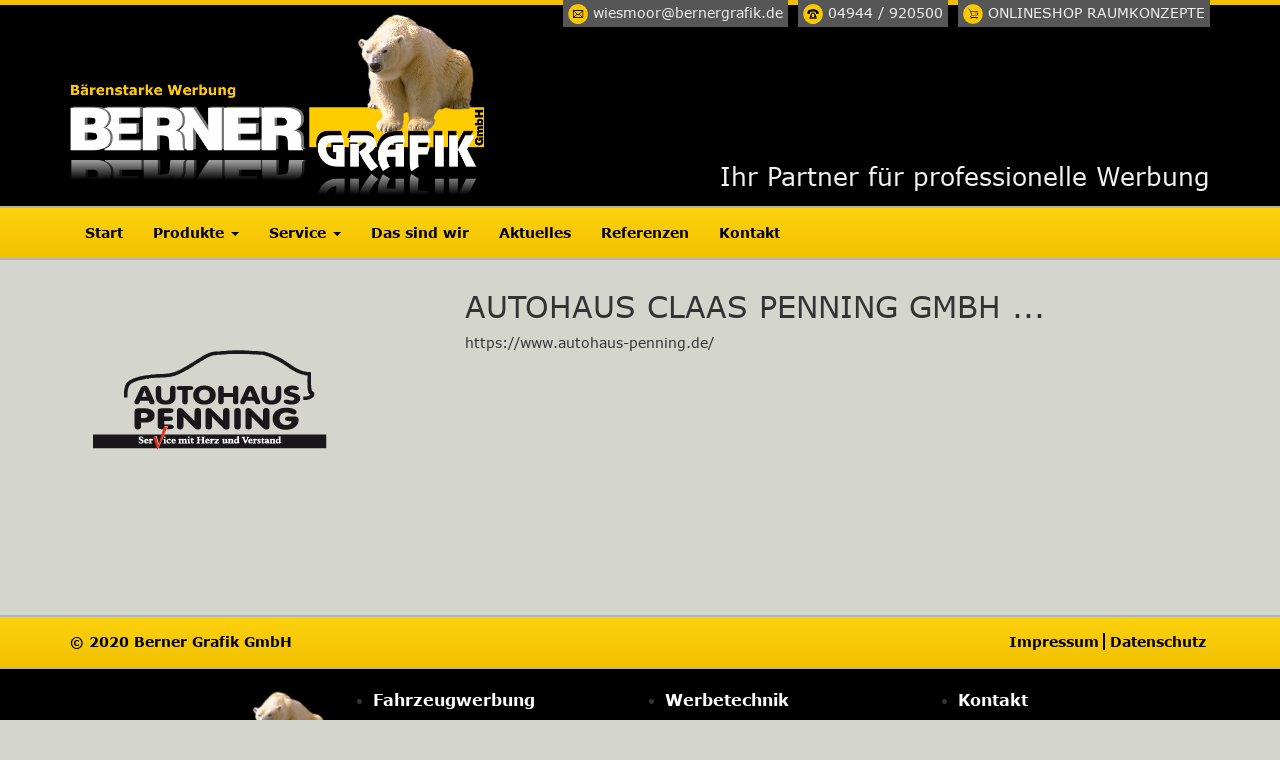

--- FILE ---
content_type: text/css
request_url: https://bernergrafik.de/wp-content/themes/bernergrafik_neu/fonts/verdana.css?ver=6.8.3
body_size: 175
content:
@font-face {
    font-family: 'Verdana';
    src: url('Verdana-Italic.woff2') format('woff2'),
        url('Verdana-Italic.woff') format('woff');
    font-weight: normal;
    font-style: italic;
}

@font-face {
    font-family: 'Verdana';
    src: url('Verdana.woff2') format('woff2'),
        url('Verdana.woff') format('woff');
    font-weight: normal;
    font-style: normal;
}

@font-face {
    font-family: 'Verdana';
    src: url('Verdana-BoldItalic.woff2') format('woff2'),
        url('Verdana-BoldItalic.woff') format('woff');
    font-weight: bold;
    font-style: italic;
}

@font-face {
    font-family: 'Verdana';
    src: url('Verdana-Bold.woff2') format('woff2'),
        url('Verdana-Bold.woff') format('woff');
    font-weight: bold;
    font-style: normal;
}



--- FILE ---
content_type: text/css
request_url: https://bernergrafik.de/wp-content/themes/bernergrafik_neu/style.css?ver=6.8.3
body_size: 2818
content:
/*
Theme Name: Bernergrafik
Author: Daniel Petersen / iData Systems GmbH & Co. KG
Author URI: https://idata-systems.net
Description: Template für die Firma Bernergrafik von iData Systems GmbH & Co. KG
Version: 1.1
*/
body {
	font-family: 'Verdana';
}
#offsetreader {
	position: fixed;
    top: 0;
    height: 1px;
}

header {
	min-height: 250px;
	background: #000;
	position: relative;
	transition: all .3s ease-in-out;
	-webkit-transition: all .3s ease-in-out;
	-moz-transition: all .3s ease-in-out;
	-o-transition: all .3s ease-in-out;
}
header .top-header.full {
	border-top: #f1c100 5px solid;
	min-height: 1px;
	height:27px;
	overflow: visible;
	position: absolute;
	top: 0;
	left: 0;
	right: 0;
	z-index: 300;
}
header .top-header.full .ids-top-icon {
	float: right;
	margin-top: -5px;
	background: #575656;
	margin-left: 10px;
	transition: all .2s ease-in-out;
	-webkit-transition: all .2s ease-in-out;
	-moz-transition: all .2s ease-in-out;
	-o-transition: all .2s ease-in-out;
	height: 27px;
	line-height: 20px;
}
header .top-header.full .ids-top-icon:hover {
	height: 35px;
	line-height: 30px;
}
header .top-header.full .ids-top-icon a {
	display: block;
	padding: 3px 5px;
	color: #f1f1f1;
}
header .top-header.full .ids-top-icon a:hover {
	color: #f1f1f1;
	text-decoration: none;
}
header .top-header.full .ids-top-icon a img {
	margin-right: 5px;
}
header .top-header.full .ids-top-icon.mail {
	display: none;
}
header .row.logo-header {
	margin-bottom: 50px;
}
header .row.logo-header .logo-header {
	display: flex;
}
header .row.logo-header .ids-header-text-right {
	float: left;
	width: 50%;
	position: relative;
	display: none;
}
header .row.logo-header .ids-header-text-right h1{
	font-size: 25px;
	position: absolute;
	bottom: 20px;
	right: 0;
	color: #f1f1f1;
	margin: 0;
	transition: all .3s ease-in-out;
	-webkit-transition: all .3s ease-in-out;
	-moz-transition: all .3s ease-in-out;
	-o-transition: all .3s ease-in-out;
}
header .row.logo-header .ids-header-logo {
	float: none;
	width: 100%;
}
header .row.logo-header .ids-header-logo img {
	max-width: 100%;
	height: auto;
	max-height: 200px;
	margin-top: 10px;
	transition: all .3s ease-in-out;
	-webkit-transition: all .3s ease-in-out;
	-moz-transition: all .3s ease-in-out;
	-o-transition: all .3s ease-in-out;
}
header .navbar {
	position: absolute;
	bottom: 0;
	left: 0;
	width: 100%;
	margin-bottom: 0;
	border-radius: 0;
	border: none;
	background: linear-gradient(#fdd20e, #f1c100);
	max-height: 54px;
	overflow: visible;
	z-index: 400;
	border-top: 2px solid #b3b3b3;
	border-bottom: 2px solid #b3b3b3;
	box-sizing: border-box;
}
header .navbar-default .navbar-brand {
	color: #000;
}
header .navbar .navbar-nav {
	background: linear-gradient(#fdd20e, #f1c100);
	z-index: 400;
}
header .navbar ul.navbar-nav>li ul.dropdown-menu>li>a,
header .navbar ul.navbar-nav>li.open ul.dropdown-menu>li>a,
header .navbar ul.navbar-nav>li.active ul.dropdown-menu>li>a,
header .navbar ul.navbar-nav>li>a {
	color: #000;
	font-weight: bold;
}
header .navbar ul.navbar-nav>li ul.dropdown-menu>li>a:hover,
header .navbar ul.navbar-nav>li ul.dropdown-menu>li.open>a,
header .navbar ul.navbar-nav>li ul.dropdown-menu>li.open>a:hover,
header .navbar ul.navbar-nav>li ul.dropdown-menu>li.open>a:focus,
header .navbar ul.navbar-nav>li ul.dropdown-menu>li.active>a,
header .navbar ul.navbar-nav>li ul.dropdown-menu>li.active>a:hover,
header .navbar ul.navbar-nav>li ul.dropdown-menu>li.active>a:focus,
header .navbar ul.navbar-nav>li.open ul.dropdown-menu>li>a:hover,
header .navbar ul.navbar-nav>li.open ul.dropdown-menu>li.open>a,
header .navbar ul.navbar-nav>li.open ul.dropdown-menu>li.open>a:hover,
header .navbar ul.navbar-nav>li.open ul.dropdown-menu>li.open>a:focus,
header .navbar ul.navbar-nav>li.open ul.dropdown-menu>li.active>a,
header .navbar ul.navbar-nav>li.open ul.dropdown-menu>li.active>a:hover,
header .navbar ul.navbar-nav>li.open ul.dropdown-menu>li.active>a:focus,
header .navbar ul.navbar-nav>li.active ul.dropdown-menu>li>a:hover,
header .navbar ul.navbar-nav>li.active ul.dropdown-menu>li.open>a,
header .navbar ul.navbar-nav>li.active ul.dropdown-menu>li.open>a:hover,
header .navbar ul.navbar-nav>li.active ul.dropdown-menu>li.open>a:focus,
header .navbar ul.navbar-nav>li.active ul.dropdown-menu>li.active>a,
header .navbar ul.navbar-nav>li.active ul.dropdown-menu>li.active>a:hover,
header .navbar ul.navbar-nav>li.active ul.dropdown-menu>li.active>a:focus,
header .navbar ul.navbar-nav>li>a:hover,
header .navbar ul.navbar-nav>li.open>a,
header .navbar ul.navbar-nav>li.active>a,
header .navbar ul.navbar-nav>li.active>a:hover,
header .navbar ul.navbar-nav>li.active>a:focus,
header .navbar ul.navbar-nav>li.open>a:hover, 
header .navbar ul.navbar-nav>li.open>a:focus {
	background: #f1c100;
	color: #222;
}
header .navbar ul.navbar-nav>li>ul.dropdown-menu {
	background: linear-gradient(#fdd20e, #f1c100); 
}
header div.mega-menu {
	position: absolute;
	top: calc(100% - 2px);
	left: 0;
	z-index: 400;
	right: 0;
	display: none;
	background: #fff;
	border: 2px solid #fdd20e;
}
header div.mega-menu>.mega-row {
	margin: 0;
	display:flex;
}
header div.mega-menu>.mega-row>.mega-col {
	position: relative;
	padding: 0 15px;
	width: calc(33.333333% + 20px);
}
header div.mega-menu>.mega-row>.mega-col:first-child {
	padding: 0;
	width: calc(33.333333% - 10px);
}
header div.mega-menu>.mega-row>.mega-col:last-child {
	width: calc(33.333333% - 10px);
	padding: 0;
}
header div.mega-menu>.mega-row>.mega-col>.background>div:first-child {
	transform: scaleY(-1);
}
header div.mega-menu>.mega-row>.mega-col>.background>div:first-child img {
	width: 100%;
	height: auto;
	transform: scaleY(-1);
}
header div.mega-menu>.mega-row>.mega-col>.background>div:first-child h4 {
	transform: scaleY(-1);
	text-align: center;
	color: #fdd20e;
	background: #222;
	margin: 0;
	padding: 10px;
	margin-bottom: 10px;
	font-weight: normal;
}
header div.mega-menu>.mega-row>.mega-col>.background {
	height: calc(100% - 5px);
	width: 100%;
	background: #f1f1f1;
	margin-top: 5px;
}
header div.mega-menu>.mega-row>.mega-col:nth-child(even)>.background {
	background: #ccc;
}
header div.mega-menu>.mega-row>.mega-col>.background>div {
	padding: 0 20px;
}
header div.mega-menu>.mega-row>.mega-col>.background>div:first-child {
	padding: 0;
}
header div.mega-menu>.mega-row>.mega-col ul.menu {
	margin-top: 20px;
}
header div.mega-menu>.mega-row>.mega-col ul.menu>li {
	list-style: none;
	color: #000;
	font-size: 15px;
	font-weight: normal;
	margin: 5px 0;
}
header div.mega-menu>.mega-row>.mega-col ul.menu>li>a {
	color: #000;
	text-decoration: none;
}
header div.mega-menu>.mega-row>.mega-col ul.menu>li>a:hover {
	text-decoration: underline;
}
header div.mega-menu>.mega-row>.mega-col .custom-html-widget>p {
	color: #000;
	margin-top: 20px;
	font-size: 15px;
	font-weight: normal;
}
header div.mega-menu>.mega-row>.mega-col .mega-menu-img-link {
	text-align: center;
	display: block;
	padding-top: 10px;
	padding-bottom: 30px;
}
header div.mega-menu>.mega-row>.mega-col .mega-menu-img-link .mega-menu-img{
	text-align: center;
	max-height: 130px;
	width: auto;
}
@media(min-width: 768px){
	header div.mega-menu.open {
		display: block;
	}
	header .navbar ul li.mega-menu>ul.dropdown-menu {
		display: none!important;
	}
	header .navbar-header {
		display: none;
	}
	header .navbar-collapse {
		padding: 0;
	}
	header .top-header.full .ids-top-icon.mail {
		display: inline;
	}
	.row-eq-height {
	  display: -webkit-box;
	  display: -webkit-flex;
	  display: -ms-flexbox;
	  display: flex;
	}
}
header div.mega-menu .stoerer {
	margin: 0 -15px;
	position: absolute;
	top: 130px;
	left: 30px;
}
.row-eq-height a {
	color: #333;
}
@media(min-width: 991px){
	header .row.logo-header .ids-header-text-right {
		display: block;
	}
	header .row.logo-header .ids-header-logo {
		float: left;
		width: 50%;
	}
	header .row.logo-header .ids-header-logo img {

	}
}
header.small-fixed {
	min-height: 150px;
	transition: all .3s ease-in-out;
	-webkit-transition: all .3s ease-in-out;
	-moz-transition: all .3s ease-in-out;
	-o-transition: all .3s ease-in-out;
	position: fixed;
	top: 0;
	left: 0;
	width: 100%;
	z-index: 800;
}
header.small-fixed .top-header {
	display: none;
}
header.small-fixed .row.logo-header .ids-header-logo img {
	max-height: 100px;
}
header.small-fixed .row.logo-header .ids-header-text-right h1{ 
	font-size: 20px;
	margin-bottom: 8px;
}
footer {
	background: #000;
	min-height: 50px;
}
footer>nav {
	background: linear-gradient(#fdd20e, #f1c100); 
	max-height: 54px;
	border-top: 2px solid #b3b3b3;
	border-bottom: 2px solid #b3b3b3;
}
footer>nav>.container .footer-left {
	float: left;
}
footer>nav>.container .footer-right {
	float: right;
}
footer>nav>.container p {
	line-height: 50px;
	margin: 0;
	font-weight: bold;
	font-size: 14px;
	color: #000;
}
footer>nav>.container ul {
	margin: 0;
	padding: 0;
}
footer>nav>.container ul>li {
	display: inline;
	list-style: none;
	line-height: 50px;
	font-weight: bold;
	font-size: 14px;
	color: #000;
}
footer>nav>.container ul>li>a {
	color: #000;
	border-right: 2px solid #000;
	padding-right: 4px;
}
footer>nav>.container ul>li:last-child>a {
	border-right: none;
}
footer>.footer-seo {
	margin-top: 20px;
}
footer>.footer-seo .footer-seo.left p {
	color: #fff;
	font-size: 15px;
	font-weight: bold;
}
footer>.footer-seo .footer-seo.left p>a {
	color: #fff;
}
footer>.footer-seo ul.menu {
	padding-left: 10px;
}
footer>.footer-seo ul.menu>li {
	margin-bottom: 10px;
}
footer>.footer-seo ul.menu>li.no-link>a {
	cursor: default;
	text-decoration: none;
}
footer>.footer-seo ul.menu>li>a {
	color: #fff;
	font-size: 16px;
	font-weight: bold;
}
footer>.footer-seo ul.menu>li ul.sub-menu {
	padding-left: 15px;
}
footer>.footer-seo ul.menu>li ul.sub-menu>li {
	margin-bottom: 5px;
	list-style: none;
}
footer>.footer-seo ul.menu>li ul.sub-menu>li:before {
	content: '- ';
	color: #fff;
	font-size: 18px;
}
footer>.footer-seo ul.menu>li ul.sub-menu>li:first-child {
	margin-top: 10px;
}
footer>.footer-seo ul.menu>li ul.sub-menu>li>a {
	color: #fff;
	font-size: 15px;
	font-weight: bold;
}
#startslider {
	margin-top: 10px;
	margin-bottom: 10px;
}
#startslider  a.carousel-control {
	background: none!important;
}
#startslider  a.carousel-control:hover {
	background: none!important;
}
#impressionen {
	margin-top: 30px;
}
#impressionen .row>div {
	margin-bottom: 30px;
}
#impressionen .zoom .zoom-container {
	max-width: 350px;
	max-height: 191px;
	overflow: hidden;
	border: 2px solid #f1c100;
}
#impressionen.hochkant .zoom .zoom-container {
	max-width: 350px;
	max-height: 350px;
	overflow: hidden;
	border: 2px solid #f1c100;
}
#impressionen .zoom img {
	
	transition: all .3s ease-in-out;
	-webkit-transition: all .3s ease-in-out;
	-moz-transition: all .3s ease-in-out;
	-o-transition: all .3s ease-in-out;
}
#impressionen .zoom:hover img {
	transform: scale(1.1);
	-webkit-transform: scale(1.1);
	-ms-transform: scale(1.1);
}

.aktuelles h2.title>a {
	color: #333;
	text-decoration: none;
}
.aktuelles>.row {
	padding-bottom: 10px;
	margin-bottom: 10px;
	border-bottom: 1px solid #333;
}
.aktuelles>.row:last-child {
	border-bottom: none;
}
.referenzen .referenzen-row {
	margin-bottom: 30px;
}
.referenzen .referenzen-row img {
	border: 2px solid #f1c100;
}
.team.row {
	margin-top: 20px!important;
}
.team.row .team-row {
	margin-top: 30px!important;
}
.team.row .team-row.first-row>.col-md-8 .background {
	background: rgba(253,210,14,.6);
	height: 100%;
	padding: 30px;
}
.team.row .team-row>.col-md-4 .text-container {
	opacity: 0;
	transition: all .3s ease-in-out;
	-webkit-transition: all .3s ease-in-out;
	-moz-transition: all .3s ease-in-out;
	-o-transition: all .3s ease-in-out;
	background: rgba(0,0,0,.6);
	position: absolute;
	left: 15px;
	right: 15px;
	top: 0;
	bottom: 0;
	z-index: 200;
}
.team.row .team-row>.col-md-4 .text-container {
	color: #fff!important;
	padding: 30px;
}
.team.row .team-row>.col-md-4 .text-container>h4 {
	color: #fff!important;
	font-size: 25px;
}
.team.row .team-row>.col-md-4 .text-container>p {
	color: #fff!important;
}
.team.row .team-row>.col-md-4 .text-container>p.title {
	font-size: 17px;
}
.team.row .team-row>.col-md-4 .text-container:hover {
	opacity: 1;
}
.team.row .team-row>.col-md-4 .img-container img {
	width: 100%;
	height: auto;
}
/* Test */
#main-container {
	margin-bottom: 80px;
}
#main-container>.row {
	margin: 10px 0;
}
body { background-color: #D4D5CD; }

#main-container h1,
#main-container h2,
#main-container h3,
#main-container h4,
#main-container h5,
#main-container h6,
#main-container p,
#main-container span:not(.glyphicon) {
	color: #333;
}
#main-container .pictures a:hover .overlay {
	-webkit-box-shadow: 0px 0px 15px 0 rgba(253,210,14,1);
	-moz-box-shadow: 0px 0px 15px 0 rgba(253,210,14,1);
	box-shadow: 0px 0px 15px 0 rgba(253,210,14,1);
	background: rgba(253,210,14,.6);
}
#main-container .pictures a .overlay p {
	font-size: 15px;
}
#main-container .ids-article-date {
	font-size: 13px;
	text-align: right;
	float: right;
	font-weight: bold;
}
#main-container .ids-article-date time.updated:not(.entry-date) {
	display: none;
}
#main-container .ids-article-more {
	display: block;
}
#main-container .aktuelles .aktuelles-row {
	border-bottom: 1px solid #333;
}
#main-container .aktuelles .aktuelles-row:last-child {
	border-bottom: none;
}
/*Wordpress editor styles start*/

.entry-content img {
	margin: 0 0 1.5em 0;
	}
.alignleft, img.alignleft {
	margin-right: 1.5em;
	display: inline;
	float: left;
	}
.alignright, img.alignright {
	margin-left: 1.5em;
	display: inline;
	float: right;
	}
.aligncenter, img.aligncenter {
	margin-right: auto;
	margin-left: auto;
	display: block;
	clear: both;
	}
.alignnone, img.alignnone {
	/* not sure about this one */
	}
.wp-caption {
	margin-bottom: 1.5em;
	text-align: center;
	padding-top: 5px;
	}
.wp-caption img {
	border: 0 none;
	padding: 0;
	margin: 0;
	}
.wp-caption p.wp-caption-text {
	line-height: 1.5;
	font-size: 10px;
	margin: 0;
	}
.wp-smiley {
	margin: 0 !important;
	max-height: 1em;
	}
blockquote.left {
	margin-right: 20px;
	text-align: right;
	margin-left: 0;
	width: 33%;
	float: left;
	}
blockquote.right {
	margin-left: 20px;
	text-align: left;
	margin-right: 0;
	width: 33%;
	float: right;
	}
.ekko-lightbox .modal-dialog {
  flex: 100%!important;
  margin-left: 0;
  margin-right: 0;
}


/*Wordpress editor styles end*/



--- FILE ---
content_type: text/css
request_url: https://bernergrafik.de/wp-content/themes/bernergrafik_neu/content.css?ver=6.8.3
body_size: 330
content:
#angebot img { border: #f1c100 solid 2px; }

.space { margin-bottom: 30px; }
.pictures { margin-top: 50px; }

.overlay { 
	position: absolute;
	max-width: 304px;
	width: calc(100% - 30px);
	left: 15px;
	font-size: 120%;
	text-align: center;
	bottom: 40px;
	background-color: rgba(255,255,255, 0.5); }

.overlay p {
	margin: 0;
	padding: 5px 0;
	text-shadow: 0 0 0 black;
	font-weight: 800;
}

#angebot h4 { font-weight: bold; }

#main-container p { font-size: 17px; }

#dassindwir hr { background-color: #000000; height: 1px; border: 0; }


--- FILE ---
content_type: text/javascript
request_url: https://bernergrafik.de/wp-content/themes/bernergrafik_neu/js/scroll.js
body_size: 276
content:

var hoehe = jQuery("header").height() - 50;
if (jQuery("#offsetreader").offset().top > 0) {
	jQuery("header").addClass("small-fixed");
} else if(jQuery("#offsetreader").offset().top <= 0) {
	jQuery("header").removeClass("small-fixed");
}
if (jQuery("#offsetreader").offset().top > hoehe) {
	jQuery("nav").addClass("fixed");
	jQuery("#main-container").css({
		'margin-top': (jQuery("nav").height()+20) + "px"
	});
} else if(jQuery("#offsetreader").offset().top < hoehe) {
	jQuery("nav").removeClass("fixed");
	jQuery("#main-container").css({
			'margin-top': 0 + "px"
	});
}

jQuery(window).scroll(function() {
	
	if (jQuery("#offsetreader").offset().top > 0) {
		jQuery("header").addClass("small-fixed");
		jQuery("#main-container").css({
		'margin-top': (jQuery("header").height()+20) + "px"
	});
	} else if(jQuery("#offsetreader").offset().top <= 0) {
		jQuery("header").removeClass("small-fixed");
		jQuery("#main-container").css({
			'margin-top': 0 + "px"
	});
	}
});

--- FILE ---
content_type: text/javascript
request_url: https://bernergrafik.de/wp-content/themes/bernergrafik_neu/js/lightbox.js
body_size: 161
content:


			jQuery(document).on('click', '[data-toggle="lightbox"]', function(event) {
                event.preventDefault();
                jQuery(this).ekkoLightbox({
					showArrows: true,
				});
            });

--- FILE ---
content_type: text/javascript
request_url: https://bernergrafik.de/wp-content/themes/bernergrafik_neu/js/megamenu.js
body_size: 274
content:
jQuery( "li.mega-menu" ).hover(
	function() {
		jQuery("div.mega-menu").addClass("open");
		jQuery(this).addClass("open");
	}, function() {
		jQuery("div.mega-menu").removeClass("open");
		jQuery(this).removeClass("open");
	}
);
jQuery( "div.mega-menu" ).hover(
	function() {
		jQuery("li.mega-menu").addClass("open");
		jQuery(this).addClass("open");
	}, function() {
		jQuery("li.mega-menu").removeClass("open");
		jQuery(this).removeClass("open");
	}
);
jQuery( "li.dropdown:not(.mega-menu)" ).hover(
	function() {
		jQuery(this).addClass("open");
	}, function() {
		jQuery(this).removeClass("open");
	}
);
jQuery('ul.dropdown-menu').on('click', function(event){
    // The event won't be propagated up to the document NODE and 
    // therefore delegated events won't be fired
    event.stopPropagation();
});